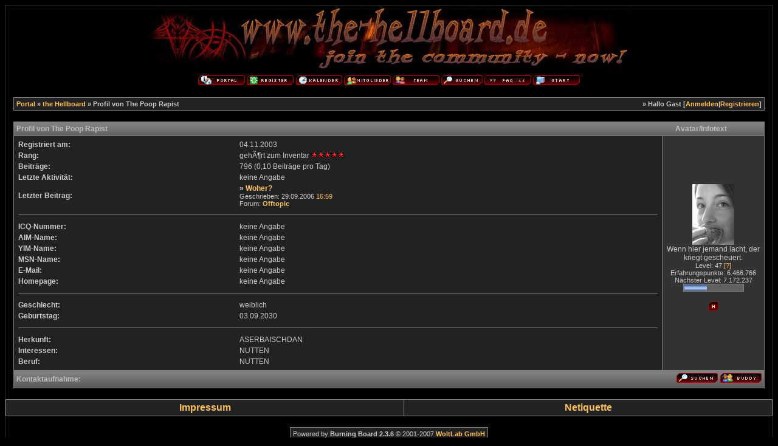

--- FILE ---
content_type: text/html; charset=windows-1252
request_url: https://old.the-hellboard.de/profile.php?userid=542&sid=e1554cb8a982dafac15dc23dca459634
body_size: 3309
content:
<?xml version="1.0" encoding="windows-1252"?>
<!DOCTYPE html PUBLIC "-//W3C//DTD XHTML 1.0 Transitional//EN" "http://www.w3.org/TR/xhtml1/DTD/xhtml1-transitional.dtd">
<html xmlns="http://www.w3.org/1999/xhtml" dir="ltr" lang="de" xml:lang="de">
<head>
<title>the Hellboard | Profil von The Poop Rapist</title>
<meta http-equiv="Content-Type" content="text/html; charset=windows-1252" />
<meta http-equiv="Content-Script-Type" content="text/javascript" />
<link rel="index" href="index.php?sid=436711e3e687851f7dc65d2b07e9ef40" />
<link rel="help" href="misc.php?action=faq&amp;sid=436711e3e687851f7dc65d2b07e9ef40" />
<link rel="search" href="search.php?sid=436711e3e687851f7dc65d2b07e9ef40" />
<link rel="up" href="javascript:self.scrollTo(0,0);" />
<link rel="copyright" href="http://www.woltlab.de" />
<style type="text/css">
 <!--
body {
 color: #CCCCCC;
 background-color: #000000;
 font-family: tahoma,sans-serif;
 scrollbar-base-color:#000000;
scrollbar-3dlight-color:#666666;
scrollbar-arrow-color:#aaaaaa;
scrollbar-darkshadow-color:#000000;
scrollbar-face-color:#000000;
scrollbar-highlight-color:#aaaaaa;
scrollbar-shadow-color:#aaaaaa;
scrollbar-track-color:#000000;
}

body a:link, body a:visited, body a:active {
 color: #FEC254;
 text-decoration: none;
 
}
body a:hover {
 color: #FF9900;
 text-decoration: none;
 
}




.mainpage {
 background-color: #000000;
}



.tableoutborder {
 background-color: #333333;
}



.tableinborder {
 background-color: #808080;
}

.threadline {
 color: #808080;
 background-color: #808080;
 height: 1px;
 border: 0;
}


.tabletitle {
 color: #BEBEBE;
 background-color: #111111;
 background-image: url(images/cellpic.gif);
}


.tabletitle_fc {
 color: #BEBEBE;
}


.inposttable {
 background-color: #606060;
 
}

.tabletitle a:link, .tabletitle a:visited, .tabletitle a:active { 
 color: #DEDEDE;
 text-decoration: none;
 
}
.tabletitle a:hover { 
 color: #DEDEDE;
 text-decoration: none;
 
}

.smallfont {
 font-size: 11px;
 font-family: tahoma,sans-serif;
 
 
}

.normalfont {
 font-size: 12px;
 font-family: tahoma,sans-serif;
 
 
}

.tablecat {
 color: #fcfcfc;
 background-color: #444444;
 
}


.tablecat_fc {
 color: #fcfcfc;
}


.tablecat a:link, .tablecat a:visited, .tablecat a:active {
 color: #DEDEDE;
 text-decoration: none;
 
}
.tablecat a:hover { 
 color: #ffffff;
 text-decoration: none;
 
}

.tableb {
 color: #CCCCCC;
 background-color: #333333;
 
}


.tableb_fc {
 color: #CCCCCC;
}


.tableb a:link, .tableb a:visited, .tableb a:active { 
 color: #FEC254;
 text-decoration: none;
 
}
.tableb a:hover { 
 color: #FF9900;
 text-decoration: none;
 
}

.tablea {
 color: #CCCCCC;
 background-color: #222222;
 
}


.tablea_fc {
 color: #CCCCCC;
}


.tablea a:link, .tablea a:visited, .tablea a:active {
 color: #FEC254;
 text-decoration: none;
 
}
.tablea a:hover { 
 color: #FF9900;
 text-decoration: none;
 
}

.prefix {
 color: #FF9900;
 
 
 
}

.time {
 color: #FEC254;
 
 
 
}

.highlight {
 color: red;
 font-weight: bold;
 
 
}

select {
 font-size: 11px;
 font-family: tahoma,sans-serif;
 color: #444444;
 background-color: #cfcfcf;
 
}

textarea {
 font-size: 12px;
 font-family: tahoma,sans-serif;
 color: #444444;
 background-color: #cfcfcf;
 
}

.input {
 font-size: 12px;
 font-family: tahoma,sans-serif;
 color: #444444;
 background-color: #cfcfcf;
 border:1px solid #000000;
 border-top-width : 1px;
 border-right-width : 1px;
 border-bottom-width : 1px;
 border-left-width : 1px;
 text-indent : 2px;
}

.publicevent {
 color: red;
 
}

.privateevent {
 color: blue;
 
}

.hoverMenu {
 display: none;
 position: absolute;
 z-index: 10;
 padding: 5px;
 border: 1px solid #808080;
 color: #CCCCCC;
 background-color: #222222;
}
.hoverMenu ul {
 list-style-type: none;
 margin: 0;
 padding: 0;
 
}
.hoverMenu ul li {
 text-align: left;
 padding: 0;
}

form {
 padding:0px;
 margin:0px;
}

pre {
 padding:0px;
 margin:0px;
}

-->
</style>

<script type="text/javascript">
<!--
function rating(userid) {
 window.open("misc.php?action=userrating&userid="+userid+"&sid=436711e3e687851f7dc65d2b07e9ef40", "moo", "toolbar=no,scrollbars=yes,resizable=yes,width=350,height=205");
}
//-->
</script>
</head>

<body>
 <table style="width:100%" cellpadding="0" cellspacing="1" align="center" border="0" class="tableoutborder">
 <tr>
  <td class="mainpage" align="center">
   <table style="width:100%" border="0" cellspacing="0" cellpadding="0">
    <tr> 
     <td class="logobackground" align="center"><a href="portal.php?sid=436711e3e687851f7dc65d2b07e9ef40"><img src="/banner/darkintern.jpg" border="0" alt="the Hellboard" title="the Hellboard" /></a></td>
    </tr>
    <tr>
     <td align="center"><span class="smallfont">
     <a href="portal.php?sid=436711e3e687851f7dc65d2b07e9ef40"><img src="images/top_portal.gif" border="0" alt="Zum Portal" /></a>
     <a href="register.php?sid=436711e3e687851f7dc65d2b07e9ef40"><img src="images/top_register.gif" border="0" alt="Registrierung" title="Registrierung" /></a>
     <a href="calendar.php?sid=436711e3e687851f7dc65d2b07e9ef40"><img src="images/top_calendar.gif" border="0" alt="Kalender" title="Kalender" /></a>
     <a href="memberslist.php?sid=436711e3e687851f7dc65d2b07e9ef40"><img src="images/top_members.gif" border="0" alt="Mitgliederliste" title="Mitgliederliste" /></a>
     <a href="team.php?sid=436711e3e687851f7dc65d2b07e9ef40"><img src="images/top_team.gif" border="0" alt="Teammitglieder" title="Teammitglieder" /></a>
     <a href="search.php?sid=436711e3e687851f7dc65d2b07e9ef40"><img src="images/top_search.gif" border="0" alt="Suche" title="Suche" /></a>
     <a href="misc.php?action=faq&amp;sid=436711e3e687851f7dc65d2b07e9ef40"><img src="images/top_faq.gif" border="0" alt="H&auml;ufig gestellte Fragen" title="H&auml;ufig gestellte Fragen" /></a>
     
     
     <a href="index.php?sid=436711e3e687851f7dc65d2b07e9ef40"><img src="images/top_start.gif" border="0" alt="Zur Startseite" title="Zur Startseite" /></a></span></td>
    </tr>     
   </table><br />
 <table cellpadding="4" cellspacing="1" border="0" style="width:98%" class="tableinborder">
 <tr>
  <td class="tablea"><table cellpadding="0" cellspacing="0" border="0" style="width:100%">
   <tr class="tablea_fc">
    <td align="left"><span class="smallfont"><b><a href="portal.php?sid=436711e3e687851f7dc65d2b07e9ef40">Portal</a> &raquo; <a href="index.php?sid=436711e3e687851f7dc65d2b07e9ef40">the Hellboard</a> &raquo; Profil von The Poop Rapist</b></span></td>
    <td align="right"><span class="smallfont"><b>&raquo; Hallo Gast [<a href="login.php?sid=436711e3e687851f7dc65d2b07e9ef40">Anmelden</a>|<a href="register.php?sid=436711e3e687851f7dc65d2b07e9ef40">Registrieren</a>]</b></span></td>
   </tr>
  </table></td> 
 </tr> 
</table><br />
<table cellpadding="4" cellspacing="1" border="0" style="width:98%" class="tableinborder">
 <tr>
  <td class="tabletitle" align="left" colspan="2"><table cellpadding="0" cellspacing="0" border="0" style="width:100%">
   <tr class="tabletitle_fc">
    <td style="width:100%" align="left"><span class="normalfont"><b>Profil von The Poop Rapist</b></span></td>
    <td style="width:200px" align="center" nowrap="nowrap"><span class="normalfont"><b>Avatar/Infotext</b></span></td>
   </tr>
  </table></td>
 </tr>
 <tr>
  <td class="tablea" style="width:100%"><table style="width:100%" class="tablea_fc">
   <tr align="left">
    <td><span class="normalfont"><b>Registriert am:</b></span></td>
    <td><span class="normalfont">04.11.2003</span></td>
   </tr>
   <tr align="left">
    <td valign="top"><span class="normalfont"><b>Rang:</b></span></td>
    <td><span class="normalfont">geh&Atilde;&para;rt zum Inventar <img src="images/star2.gif" border="0" alt="" title="" /><img src="images/star2.gif" border="0" alt="" title="" /><img src="images/star2.gif" border="0" alt="" title="" /><img src="images/star2.gif" border="0" alt="" title="" /><img src="images/star2.gif" border="0" alt="" title="" /></span></td>
   </tr>
   <tr align="left">
    <td><span class="normalfont"><b>Beitr&auml;ge:</b></span></td>
    <td><span class="normalfont">796 (0,10 Beitr&auml;ge pro Tag)</span></td>
   </tr>
   <tr align="left">
    <td><span class="normalfont"><b>Letzte Aktivit&auml;t:</b></span></td>
    <td><span class="normalfont">keine Angabe <span class="{time}"></span></span></td>
   </tr>
   
   
   
   
     <tr align="left">
      <td><span class="normalfont"><b>Letzter Beitrag:</b></span></td>
      <td><span class="normalfont"><b>&raquo; <a href="thread.php?postid=125293&amp;sid=436711e3e687851f7dc65d2b07e9ef40#post125293">Woher?</a></b></span><br />
      <span class="smallfont">Geschrieben: 29.09.2006 <span class="time">16:59</span><br />
      Forum: <b><a href="board.php?boardid=3&amp;sid=436711e3e687851f7dc65d2b07e9ef40">Offtopic</a></b></span></td>
     </tr>
    

   
   
   <tr>
    <td align="left" colspan="2"><hr size="1" class="threadline" /></td>
   </tr>
   <tr align="left">
    <td><span class="normalfont"><b>ICQ-Nummer:</b></span></td>
    <td><span class="normalfont">keine Angabe</span></td>
   </tr>
   <tr align="left">
    <td><span class="normalfont"><b>AIM-Name:</b></span></td>
    <td><span class="normalfont">keine Angabe</span></td>
   </tr>
   <tr align="left">
    <td><span class="normalfont"><b>YIM-Name:</b></span></td>
    <td><span class="normalfont">keine Angabe</span></td>
   </tr>
   <tr align="left">
    <td><span class="normalfont"><b>MSN-Name:</b></span></td>
    <td><span class="normalfont">keine Angabe</span></td>
   </tr>
   <tr align="left">
    <td><span class="normalfont"><b>E-Mail:</b></span></td>
    <td><span class="normalfont">keine Angabe</span></td>
   </tr>
   <tr align="left">
    <td><span class="normalfont"><b>Homepage:</b></span></td>
    <td><span class="normalfont">keine Angabe</span></td>
   </tr>
   <tr>
    <td align="left" colspan="2"><hr size="1" class="threadline" /></td>
   </tr>
   <tr align="left">
    <td><span class="normalfont"><b>Geschlecht:</b></span></td>
    <td><span class="normalfont">weiblich</span></td>
   </tr>
   <tr align="left">
    <td><span class="normalfont"><b>Geburtstag:</b></span></td>
    <td><span class="normalfont">03.09.2030</span></td>
   </tr>
   
     <tr>
      <td align="left" colspan="2"><hr size="1" class="threadline" /></td>
     </tr>
    
   <tr align="left">
 <td><span class="normalfont"><b>Herkunft:</b></span></td>
 <td><span class="normalfont">ASERBAISCHDAN</span></td>
</tr><tr align="left">
 <td><span class="normalfont"><b>Interessen:</b></span></td>
 <td><span class="normalfont">NUTTEN</span></td>
</tr><tr align="left">
 <td><span class="normalfont"><b>Beruf:</b></span></td>
 <td><span class="normalfont">NUTTEN</span></td>
</tr>					
  </table></td>
  <td class="tableb" style="width:200px" align="center"><img src="images/avatars/avatar-1031.jpg" border="0" alt="images/avatars/avatar-1031.jpg" title="" /><br /><span class="normalfont">Wenn hier jemand lacht, der kriegt gescheuert.</span><br /><div align="center"><span class="smallfont">Level: 47 <a href="misc.php?action=faq2#11">[?]</a><br />
Erfahrungspunkte: 6.466.766<br />
N&auml;chster Level: 7.172.237</span><br />
<table cellpadding="1" cellspacing="1" border="0" class="tableinborder" style="width:100px">
   <tr>
    <td align="left" class="inposttable"><span class="smallfont"><img src="images/userlevel.gif" width="37" height="9" alt="705.471 Erfahrungspunkt(e) f&uuml;r den n&auml;chsten Levelanstieg" title="705.471 Erfahrungspunkt(e) f&uuml;r den n&auml;chsten Levelanstieg" /></span></td>
   </tr>
  </table></div><p><img src="images/user_offline.gif" border="0" alt="The Poop Rapist ist offline" title="The Poop Rapist ist offline" /></p><img src="images/spacer.gif" width="159" height="1" border="0" alt="" title="" /></td>
 </tr>
 <tr>
  <td class="tabletitle" colspan="2"><table cellpadding="0" cellspacing="0" border="0" style="width:100%">
   <tr class="tabletitle_fc">
    <td align="left"><span class="normalfont"><b>Kontaktaufnahme:</b></span></td>
    <td align="right">
    
     
    
    
        
    <a href="search.php?action=user&amp;userid=542&amp;sid=436711e3e687851f7dc65d2b07e9ef40"><img src="images/search.gif" border="0" alt="Beitr&auml;ge von The Poop Rapist suchen" title="Beitr&auml;ge von The Poop Rapist suchen" /></a>
      
    <a href="usercp.php?action=buddy&amp;add=542&amp;sid=436711e3e687851f7dc65d2b07e9ef40"><img src="images/homie.gif" border="0" alt="Nehmen Sie The Poop Rapist in Ihre Freundesliste auf" title="Nehmen Sie The Poop Rapist in Ihre Freundesliste auf" /></a></td>
   </tr>
  </table></td>
 </tr>
</table>

<br />
<div>
<table cellpadding="4" 
cellspacing="1" 
border="0" class="tableinborder" align="center" width="100%">
<tr>
  <td class="tablea" style="text-align:center; font-weight:bold;"><a href="thread.php?threadid=5600" title="the Hellboard | Impressum" target="_blank">Impressum</a></td>
  <td class="tablea" style="text-align:center; font-weight:bold;"><a href="thread.php?threadid=2869" title="the Hellboard | Forenregeln" target="_blank">Netiquette</a></td>
</tr>
</table>
</div>
<br />
<table cellpadding="4" 
cellspacing="1" 
border="0" class="tableinborder" align="center">
 <tr>
  <td class="tablea"><span class="smallfont">Powered by <b>Burning Board 

2.3.6</b> &copy; 2001-2007 <b><a href="http://www.woltlab.de" 
target="_blank">WoltLab GmbH</a></b>
</span>
    </td>
   </tr>
  </table>
<!-- Schließen der Haupttabelle (beginnt direkt nach <body>) -->
    </td>
  </tr>
</table>


</body>
</html>